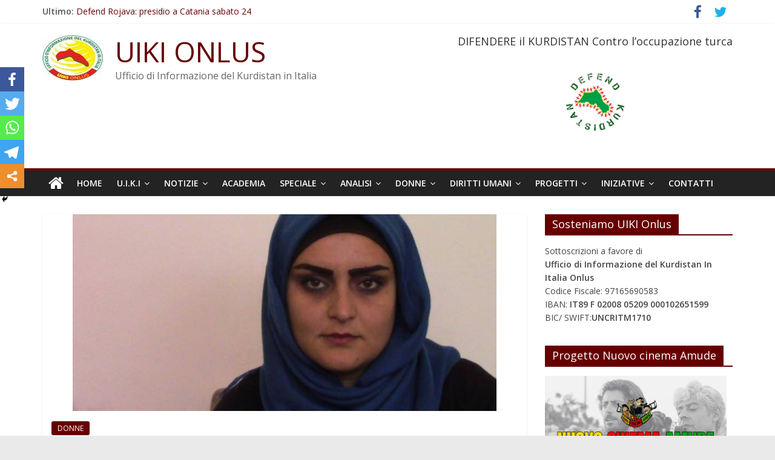

--- FILE ---
content_type: text/html; charset=UTF-8
request_url: http://uikionlus.org/il-primo-centro-delle-donne-sta-per-essere-aperto-a-manbij/
body_size: 12650
content:
<!DOCTYPE html>
<html lang="it-IT">
<head>
			<meta charset="UTF-8" />
		<meta name="viewport" content="width=device-width, initial-scale=1">
		<link rel="profile" href="http://gmpg.org/xfn/11" />
		<title>Il primo Centro delle Donne sta per essere aperto a Manbij &#8211; UIKI ONLUS</title>
<style type="text/css">			.heateorSssInstagramBackground{background:radial-gradient(circle at 30% 107%,#fdf497 0,#fdf497 5%,#fd5949 45%,#d6249f 60%,#285aeb 90%)}
											.heateor_sss_horizontal_sharing .heateorSssSharing,.heateor_sss_standard_follow_icons_container .heateorSssSharing{
							color: #fff;
						border-width: 0px;
			border-style: solid;
			border-color: transparent;
		}
				.heateor_sss_horizontal_sharing .heateorSssTCBackground{
			color:#666;
		}
				.heateor_sss_horizontal_sharing .heateorSssSharing:hover,.heateor_sss_standard_follow_icons_container .heateorSssSharing:hover{
						border-color: transparent;
		}
		.heateor_sss_vertical_sharing .heateorSssSharing,.heateor_sss_floating_follow_icons_container .heateorSssSharing{
							color: #fff;
						border-width: 0px;
			border-style: solid;
			border-color: transparent;
		}
				.heateor_sss_vertical_sharing .heateorSssTCBackground{
			color:#666;
		}
				.heateor_sss_vertical_sharing .heateorSssSharing:hover,.heateor_sss_floating_follow_icons_container .heateorSssSharing:hover{
						border-color: transparent;
		}
		
		@media screen and (max-width:783px) {.heateor_sss_vertical_sharing{display:none!important}}@media screen and (max-width:783px) {.heateor_sss_floating_follow_icons_container{display:none!important}}div.heateor_sss_mobile_footer{display:none;}@media screen and (max-width:783px){div.heateor_sss_bottom_sharing ul.heateor_sss_sharing_ul i.heateorSssTCBackground{background-color:white}div.heateor_sss_bottom_sharing{width:100%!important;left:0!important;}div.heateor_sss_bottom_sharing li{width:20% !important;}div.heateor_sss_bottom_sharing .heateorSssSharing{width: 100% !important;}div.heateor_sss_bottom_sharing div.heateorSssTotalShareCount{font-size:1em!important;line-height:28px!important}div.heateor_sss_bottom_sharing div.heateorSssTotalShareText{font-size:.7em!important;line-height:0px!important}div.heateor_sss_mobile_footer{display:block;height:40px;}.heateor_sss_bottom_sharing{padding:0!important;display:block!important;width: auto!important;bottom:-2px!important;top: auto!important;}.heateor_sss_bottom_sharing .heateor_sss_square_count{line-height: inherit;}.heateor_sss_bottom_sharing .heateorSssSharingArrow{display:none;}.heateor_sss_bottom_sharing .heateorSssTCBackground{margin-right: 1.1em !important}}</style><meta name='robots' content='max-image-preview:large' />
<link rel='dns-prefetch' href='//fonts.googleapis.com' />
<link rel='dns-prefetch' href='//s.w.org' />
<link rel="alternate" type="application/rss+xml" title="UIKI ONLUS &raquo; Feed" href="http://uikionlus.org/feed/" />
<link rel="alternate" type="application/rss+xml" title="UIKI ONLUS &raquo; Feed dei commenti" href="http://uikionlus.org/comments/feed/" />
		<script type="text/javascript">
			window._wpemojiSettings = {"baseUrl":"https:\/\/s.w.org\/images\/core\/emoji\/13.0.1\/72x72\/","ext":".png","svgUrl":"https:\/\/s.w.org\/images\/core\/emoji\/13.0.1\/svg\/","svgExt":".svg","source":{"concatemoji":"http:\/\/uikionlus.org\/wp-includes\/js\/wp-emoji-release.min.js?ver=5.7.14"}};
			!function(e,a,t){var n,r,o,i=a.createElement("canvas"),p=i.getContext&&i.getContext("2d");function s(e,t){var a=String.fromCharCode;p.clearRect(0,0,i.width,i.height),p.fillText(a.apply(this,e),0,0);e=i.toDataURL();return p.clearRect(0,0,i.width,i.height),p.fillText(a.apply(this,t),0,0),e===i.toDataURL()}function c(e){var t=a.createElement("script");t.src=e,t.defer=t.type="text/javascript",a.getElementsByTagName("head")[0].appendChild(t)}for(o=Array("flag","emoji"),t.supports={everything:!0,everythingExceptFlag:!0},r=0;r<o.length;r++)t.supports[o[r]]=function(e){if(!p||!p.fillText)return!1;switch(p.textBaseline="top",p.font="600 32px Arial",e){case"flag":return s([127987,65039,8205,9895,65039],[127987,65039,8203,9895,65039])?!1:!s([55356,56826,55356,56819],[55356,56826,8203,55356,56819])&&!s([55356,57332,56128,56423,56128,56418,56128,56421,56128,56430,56128,56423,56128,56447],[55356,57332,8203,56128,56423,8203,56128,56418,8203,56128,56421,8203,56128,56430,8203,56128,56423,8203,56128,56447]);case"emoji":return!s([55357,56424,8205,55356,57212],[55357,56424,8203,55356,57212])}return!1}(o[r]),t.supports.everything=t.supports.everything&&t.supports[o[r]],"flag"!==o[r]&&(t.supports.everythingExceptFlag=t.supports.everythingExceptFlag&&t.supports[o[r]]);t.supports.everythingExceptFlag=t.supports.everythingExceptFlag&&!t.supports.flag,t.DOMReady=!1,t.readyCallback=function(){t.DOMReady=!0},t.supports.everything||(n=function(){t.readyCallback()},a.addEventListener?(a.addEventListener("DOMContentLoaded",n,!1),e.addEventListener("load",n,!1)):(e.attachEvent("onload",n),a.attachEvent("onreadystatechange",function(){"complete"===a.readyState&&t.readyCallback()})),(n=t.source||{}).concatemoji?c(n.concatemoji):n.wpemoji&&n.twemoji&&(c(n.twemoji),c(n.wpemoji)))}(window,document,window._wpemojiSettings);
		</script>
		<style type="text/css">
img.wp-smiley,
img.emoji {
	display: inline !important;
	border: none !important;
	box-shadow: none !important;
	height: 1em !important;
	width: 1em !important;
	margin: 0 .07em !important;
	vertical-align: -0.1em !important;
	background: none !important;
	padding: 0 !important;
}
</style>
	<link rel='stylesheet' id='qc-choice-css'  href='http://uikionlus.org/wp-content/plugins/quantcast-choice/public/css/style.min.css?ver=2.0.4' type='text/css' media='all' />
<link rel='stylesheet' id='colormag_style-css'  href='http://uikionlus.org/wp-content/themes/colormag/style.css?ver=2.0.5.1' type='text/css' media='all' />
<style id='colormag_style-inline-css' type='text/css'>
.colormag-button,blockquote,button,input[type=reset],input[type=button],input[type=submit],#masthead.colormag-header-clean #site-navigation.main-small-navigation .menu-toggle,.fa.search-top:hover,#masthead.colormag-header-classic #site-navigation.main-small-navigation .menu-toggle,.main-navigation ul li.focus > a,#masthead.colormag-header-classic .main-navigation ul ul.sub-menu li.focus > a,.home-icon.front_page_on,.main-navigation a:hover,.main-navigation ul li ul li a:hover,.main-navigation ul li ul li:hover>a,.main-navigation ul li.current-menu-ancestor>a,.main-navigation ul li.current-menu-item ul li a:hover,.main-navigation ul li.current-menu-item>a,.main-navigation ul li.current_page_ancestor>a,.main-navigation ul li.current_page_item>a,.main-navigation ul li:hover>a,.main-small-navigation li a:hover,.site-header .menu-toggle:hover,#masthead.colormag-header-classic .main-navigation ul ul.sub-menu li:hover > a,#masthead.colormag-header-classic .main-navigation ul ul.sub-menu li.current-menu-ancestor > a,#masthead.colormag-header-classic .main-navigation ul ul.sub-menu li.current-menu-item > a,#masthead .main-small-navigation li:hover > a,#masthead .main-small-navigation li.current-page-ancestor > a,#masthead .main-small-navigation li.current-menu-ancestor > a,#masthead .main-small-navigation li.current-page-item > a,#masthead .main-small-navigation li.current-menu-item > a,.main-small-navigation .current-menu-item>a,.main-small-navigation .current_page_item > a,.promo-button-area a:hover,#content .wp-pagenavi .current,#content .wp-pagenavi a:hover,.format-link .entry-content a,.pagination span,.comments-area .comment-author-link span,#secondary .widget-title span,.footer-widgets-area .widget-title span,.colormag-footer--classic .footer-widgets-area .widget-title span::before,.advertisement_above_footer .widget-title span,#content .post .article-content .above-entry-meta .cat-links a,.page-header .page-title span,.entry-meta .post-format i,.more-link,.no-post-thumbnail,.widget_featured_slider .slide-content .above-entry-meta .cat-links a,.widget_highlighted_posts .article-content .above-entry-meta .cat-links a,.widget_featured_posts .article-content .above-entry-meta .cat-links a,.widget_featured_posts .widget-title span,.widget_slider_area .widget-title span,.widget_beside_slider .widget-title span,.wp-block-quote,.wp-block-quote.is-style-large,.wp-block-quote.has-text-align-right{background-color:#660000;}#site-title a,.next a:hover,.previous a:hover,.social-links i.fa:hover,a,#masthead.colormag-header-clean .social-links li:hover i.fa,#masthead.colormag-header-classic .social-links li:hover i.fa,#masthead.colormag-header-clean .breaking-news .newsticker a:hover,#masthead.colormag-header-classic .breaking-news .newsticker a:hover,#masthead.colormag-header-classic #site-navigation .fa.search-top:hover,#masthead.colormag-header-classic #site-navigation.main-navigation .random-post a:hover .fa-random,.dark-skin #masthead.colormag-header-classic #site-navigation.main-navigation .home-icon:hover .fa,#masthead .main-small-navigation li:hover > .sub-toggle i,.better-responsive-menu #masthead .main-small-navigation .sub-toggle.active .fa,#masthead.colormag-header-classic .main-navigation .home-icon a:hover .fa,.pagination a span:hover,#content .comments-area a.comment-edit-link:hover,#content .comments-area a.comment-permalink:hover,#content .comments-area article header cite a:hover,.comments-area .comment-author-link a:hover,.comment .comment-reply-link:hover,.nav-next a,.nav-previous a,.footer-widgets-area a:hover,a#scroll-up i,#content .post .article-content .entry-title a:hover,.entry-meta .byline i,.entry-meta .cat-links i,.entry-meta a,.post .entry-title a:hover,.search .entry-title a:hover,.entry-meta .comments-link a:hover,.entry-meta .edit-link a:hover,.entry-meta .posted-on a:hover,.entry-meta .tag-links a:hover,.single #content .tags a:hover,.post-box .entry-meta .cat-links a:hover,.post-box .entry-meta .posted-on a:hover,.post.post-box .entry-title a:hover,.widget_featured_slider .slide-content .below-entry-meta .byline a:hover,.widget_featured_slider .slide-content .below-entry-meta .comments a:hover,.widget_featured_slider .slide-content .below-entry-meta .posted-on a:hover,.widget_featured_slider .slide-content .entry-title a:hover,.byline a:hover,.comments a:hover,.edit-link a:hover,.posted-on a:hover,.tag-links a:hover,.widget_highlighted_posts .article-content .below-entry-meta .byline a:hover,.widget_highlighted_posts .article-content .below-entry-meta .comments a:hover,.widget_highlighted_posts .article-content .below-entry-meta .posted-on a:hover,.widget_highlighted_posts .article-content .entry-title a:hover,.widget_featured_posts .article-content .entry-title a:hover,.related-posts-main-title .fa,.single-related-posts .article-content .entry-title a:hover{color:#660000;}#site-navigation{border-top-color:#660000;}#masthead.colormag-header-classic .main-navigation ul ul.sub-menu li:hover,#masthead.colormag-header-classic .main-navigation ul ul.sub-menu li.current-menu-ancestor,#masthead.colormag-header-classic .main-navigation ul ul.sub-menu li.current-menu-item,#masthead.colormag-header-classic #site-navigation .menu-toggle,#masthead.colormag-header-classic #site-navigation .menu-toggle:hover,#masthead.colormag-header-classic .main-navigation ul > li:hover > a,#masthead.colormag-header-classic .main-navigation ul > li.current-menu-item > a,#masthead.colormag-header-classic .main-navigation ul > li.current-menu-ancestor > a,#masthead.colormag-header-classic .main-navigation ul li.focus > a,.promo-button-area a:hover,.pagination a span:hover{border-color:#660000;}#secondary .widget-title,.footer-widgets-area .widget-title,.advertisement_above_footer .widget-title,.page-header .page-title,.widget_featured_posts .widget-title,.widget_slider_area .widget-title,.widget_beside_slider .widget-title{border-bottom-color:#660000;}@media (max-width:768px){.better-responsive-menu .sub-toggle{background-color:#480000;}}
</style>
<link rel='stylesheet' id='colormag-fontawesome-css'  href='http://uikionlus.org/wp-content/themes/colormag/fontawesome/css/font-awesome.min.css?ver=2.0.5.1' type='text/css' media='all' />
<link rel='stylesheet' id='colormag_googlefonts-css'  href='//fonts.googleapis.com/css?family=Open+Sans%3A400%2C600&#038;ver=2.0.5.1' type='text/css' media='all' />
<link rel='stylesheet' id='heateor_sss_frontend_css-css'  href='http://uikionlus.org/wp-content/plugins/sassy-social-share/public/css/sassy-social-share-public.css?ver=3.3.20' type='text/css' media='all' />
<link rel='stylesheet' id='heateor_sss_sharing_default_svg-css'  href='http://uikionlus.org/wp-content/plugins/sassy-social-share/admin/css/sassy-social-share-svg.css?ver=3.3.20' type='text/css' media='all' />
<script type='text/javascript' async="async" src='http://uikionlus.org/wp-content/plugins/quantcast-choice/public/js/script.min.js?ver=2.0.4' id='qc-choice-js'></script>
<script type='text/javascript' id='qc-choice-init-js-extra'>
/* <![CDATA[ */
var qc_choice_init = "{\"Display UI\":\"always\",\"Min Days Between UI Displays\":30,\"Non-Consent Display Frequency\":1,\"Google Personalization\":true,\"Initial Screen Title Text\":\"Il rispetto della tua privacy \\u00e8 la nostra priorit\\u00e0\",\"Initial Screen Body Text\":\"Noi e i nostri partner utilizziamo, sul nostro sito, tecnologie come i cookie per personalizzare contenuti e annunci, fornire funzionalit\\u00e0 per social media e analizzare il nostro traffico. Facendo clic di seguito si acconsente all'utilizzo di questa tecnologia. Puoi cambiare idea e modificare le tue scelte sul consenso in qualsiasi momento ritornando su questo sito.\",\"Initial Screen Reject Button Text\":\"Non Accetto\",\"Initial Screen Accept Button Text\":\"Accetto\",\"Initial Screen Purpose Link Text\":\"Mostra tutte le finalit\\u00e0 di utilizzo\",\"Purpose Screen Header Title Text\":\"Impostazioni sulla privacy\",\"Purpose Screen Title Text\":\"Rispettiamo la tua privacy\",\"Purpose Screen Body Text\":\"\\u00c8 possibile impostare le tue preferenze sul consenso e scegliere come i tuoi dati vengono utilizzati in relazione alle diverse finalit\\u00e0 riportate di seguito. Inoltre, potrai configurare le impostazioni per il nostro sito indipendentemente da quelle per i nostri partner. Troverai una descrizione per ciasuna delle finalit\\u00e0 di utilizzo, in modo che tu sia a conoscenza di come noi e i nostri partner utilizziamo i tuoi dati.\",\"Purpose Screen Enable All Button Text\":\"Abilita consenso per tutti gli usi previsti\",\"Purpose Screen Vendor Link Text\":\"Visualizza la lista completa dei partner\",\"Purpose Screen Cancel Button Text\":\"Annullare\",\"Purpose Screen Save and Exit Button Text\":\"Salva ed Esci\",\"Vendor Screen Title Text\":\"Il rispetto della tua privacy \\u00e8 la nostra priorit\\u00e0\",\"Vendor Screen Body Text\":\"\\u00c8 possibile impostare le preferenze sul consenso per ogni singola societ\\u00e0 partner riportata di seguito. Per facilitare la tua decisione, puoi espandere l'elenco di ciascun partner e visualizzare per quali finalit\\u00e0 utilizza i dati. In alcuni casi, le societ\\u00e0 possono affermare che utilizzano i tuoi dati senza chiedere il consenso, in quanto esiste un legittimo interesse. Puoi fare clic sulle loro politiche sulla privacy per ottenere maggiori informazioni e per revocare il consenso.\",\"Vendor Screen Reject All Button Text\":\"Rifiutare tutto\",\"Vendor Screen Accept All Button Text\":\"Accettare tutto\",\"Vendor Screen Purposes Link Text\":\"Ritorna alle finalit\\u00e0 di utilizzo\",\"Vendor Screen Cancel Button Text\":\"Annullare\",\"Vendor Screen Save and Exit Button Text\":\"Salve ed Esci\",\"Language\":\"IT\",\"Initial Screen Body Text Option\":1,\"UI Layout\":\"banner\"}";
/* ]]> */
</script>
<script type='text/javascript' src='http://uikionlus.org/wp-content/plugins/quantcast-choice/public/js/script.async.min.js?ver=2.0.4' id='qc-choice-init-js'></script>
<script type='text/javascript' src='http://uikionlus.org/wp-includes/js/jquery/jquery.min.js?ver=3.5.1' id='jquery-core-js'></script>
<script type='text/javascript' src='http://uikionlus.org/wp-includes/js/jquery/jquery-migrate.min.js?ver=3.3.2' id='jquery-migrate-js'></script>
<!--[if lte IE 8]>
<script type='text/javascript' src='http://uikionlus.org/wp-content/themes/colormag/js/html5shiv.min.js?ver=2.0.5.1' id='html5-js'></script>
<![endif]-->
<link rel="https://api.w.org/" href="http://uikionlus.org/wp-json/" /><link rel="alternate" type="application/json" href="http://uikionlus.org/wp-json/wp/v2/posts/16814" /><link rel="EditURI" type="application/rsd+xml" title="RSD" href="http://uikionlus.org/xmlrpc.php?rsd" />
<link rel="wlwmanifest" type="application/wlwmanifest+xml" href="http://uikionlus.org/wp-includes/wlwmanifest.xml" /> 
<meta name="generator" content="WordPress 5.7.14" />
<link rel="canonical" href="http://uikionlus.org/il-primo-centro-delle-donne-sta-per-essere-aperto-a-manbij/" />
<link rel='shortlink' href='http://uikionlus.org/?p=16814' />
<link rel="alternate" type="application/json+oembed" href="http://uikionlus.org/wp-json/oembed/1.0/embed?url=http%3A%2F%2Fuikionlus.org%2Fil-primo-centro-delle-donne-sta-per-essere-aperto-a-manbij%2F" />
<link rel="alternate" type="text/xml+oembed" href="http://uikionlus.org/wp-json/oembed/1.0/embed?url=http%3A%2F%2Fuikionlus.org%2Fil-primo-centro-delle-donne-sta-per-essere-aperto-a-manbij%2F&#038;format=xml" />
<link rel="icon" href="http://uikionlus.org/wp-content/uploads/logo-uiki-onlus-100px.jpg" sizes="32x32" />
<link rel="icon" href="http://uikionlus.org/wp-content/uploads/logo-uiki-onlus-100px.jpg" sizes="192x192" />
<link rel="apple-touch-icon" href="http://uikionlus.org/wp-content/uploads/logo-uiki-onlus-100px.jpg" />
<meta name="msapplication-TileImage" content="http://uikionlus.org/wp-content/uploads/logo-uiki-onlus-100px.jpg" />
</head>

<body class="post-template-default single single-post postid-16814 single-format-standard wp-custom-logo wp-embed-responsive right-sidebar wide better-responsive-menu">

		<div id="page" class="hfeed site">
				<a class="skip-link screen-reader-text" href="#main">Salta al contenuto</a>
				<header id="masthead" class="site-header clearfix ">
				<div id="header-text-nav-container" class="clearfix">
		
			<div class="news-bar">
				<div class="inner-wrap clearfix">
					
		<div class="breaking-news">
			<strong class="breaking-news-latest">Ultimo:</strong>

			<ul class="newsticker">
									<li>
						<a href="http://uikionlus.org/defend-rojava-presidio-a-catania-sabato-24/" title="Defend Rojava: presidio a Catania sabato 24">
							Defend Rojava: presidio a Catania sabato 24						</a>
					</li>
									<li>
						<a href="http://uikionlus.org/defend-rojava-assemblea-pubblica-roma/" title="Defend Rojava- Assemblea pubblica- Roma">
							Defend Rojava- Assemblea pubblica- Roma						</a>
					</li>
									<li>
						<a href="http://uikionlus.org/siria-del-nord-est-escalation-militare-carceri-dellisis-a-rischio-e-popolazione-civile-sotto-attacco-appello-urgente-allazione/" title="Siria del Nord-Est: escalation militare, carceri dell’ISIS a rischio e popolazione civile sotto attacco. Appello urgente all’azione">
							Siria del Nord-Est: escalation militare, carceri dell’ISIS a rischio e popolazione civile sotto attacco. Appello urgente all’azione						</a>
					</li>
									<li>
						<a href="http://uikionlus.org/ocalan-cio-che-sta-accadendo-in-siria-e-un-tentativo-di-sabotare-il-processo-di-pace-e-societa-democratica/" title="Öcalan: Ciò che sta accadendo in Siria è un tentativo di sabotare il processo di pace e società democratica">
							Öcalan: Ciò che sta accadendo in Siria è un tentativo di sabotare il processo di pace e società democratica						</a>
					</li>
									<li>
						<a href="http://uikionlus.org/lamministrazione-autonoma-dichiara-la-mobilitazione/" title="L&#8217;Amministrazione Autonoma dichiara la mobilitazione">
							L&#8217;Amministrazione Autonoma dichiara la mobilitazione						</a>
					</li>
							</ul>
		</div>

		
		<div class="social-links clearfix">
			<ul>
				<li><a href="http://www.facebook.com/UIKIOnlus" ><i class="fa fa-facebook"></i></a></li><li><a href="https://twitter.com/uikionlus" ><i class="fa fa-twitter"></i></a></li>			</ul>
		</div><!-- .social-links -->
						</div>
			</div>

			
		<div class="inner-wrap">
			<div id="header-text-nav-wrap" class="clearfix">

				<div id="header-left-section">
											<div id="header-logo-image">
							<a href="http://uikionlus.org/" class="custom-logo-link" rel="home"><img width="100" height="75" src="http://uikionlus.org/wp-content/uploads/logo-uiki-onlus-100px.jpg" class="custom-logo" alt="UIKI ONLUS" /></a>						</div><!-- #header-logo-image -->
						
					<div id="header-text" class="">
													<h3 id="site-title">
								<a href="http://uikionlus.org/" title="UIKI ONLUS" rel="home">UIKI ONLUS</a>
							</h3>
						
													<p id="site-description">
								Ufficio di Informazione del Kurdistan in Italia							</p><!-- #site-description -->
											</div><!-- #header-text -->
				</div><!-- #header-left-section -->

				<div id="header-right-section">
											<div id="header-right-sidebar" class="clearfix">
							<aside id="colormag_300x250_advertisement_widget-2" class="widget widget_300x250_advertisement clearfix">
		<div class="advertisement_300x250">
							<div class="advertisement-title">
					<h3 class="widget-title">DIFENDERE il KURDISTAN Contro l’occupazione turca</h3>				</div>
				<div class="advertisement-content"><a href="http://uikionlus.org/difendere-il-kurdistan-contro-loccupazione-turca/" class="single_ad_300x250" target="_blank" rel="nofollow"><img src="http://uikionlus.org/wp-content/uploads/defend.image_.jpg" width="300" height="250" alt=""></a></div>		</div>

		</aside>						</div>
										</div><!-- #header-right-section -->

			</div><!-- #header-text-nav-wrap -->
		</div><!-- .inner-wrap -->

		
		<nav id="site-navigation" class="main-navigation clearfix" role="navigation">
			<div class="inner-wrap clearfix">
				
					<div class="home-icon">
						<a href="http://uikionlus.org/"
						   title="UIKI ONLUS"
						>
							<i class="fa fa-home"></i>
						</a>
					</div>
				
				
				<p class="menu-toggle"></p>
				<div class="menu-primary-container"><ul id="menu-menu" class="menu"><li id="menu-item-31" class="home menu-item menu-item-type-custom menu-item-object-custom menu-item-home menu-item-31"><a href="http://uikionlus.org/">HOME</a></li>
<li id="menu-item-3827" class="menu-item menu-item-type-taxonomy menu-item-object-category menu-item-has-children menu-item-3827"><a href="http://uikionlus.org/category/uiki-onlus/">U.I.K.I</a>
<ul class="sub-menu">
	<li id="menu-item-55" class="menu-item menu-item-type-post_type menu-item-object-page menu-item-55"><a href="http://uikionlus.org/chi-siamo/">Chi Siamo</a></li>
	<li id="menu-item-11357" class="menu-item menu-item-type-post_type menu-item-object-page menu-item-11357"><a href="http://uikionlus.org/chi-siamo/kurdistan-storia/">La Questione Kurda</a></li>
	<li id="menu-item-16490" class="menu-item menu-item-type-taxonomy menu-item-object-category menu-item-16490"><a href="http://uikionlus.org/category/pubblicazioni/">Pubblicazioni</a></li>
	<li id="menu-item-3824" class="menu-item menu-item-type-taxonomy menu-item-object-category menu-item-3824"><a href="http://uikionlus.org/category/archivio/">Archivio</a></li>
</ul>
</li>
<li id="menu-item-51" class="menu-item menu-item-type-taxonomy menu-item-object-category menu-item-has-children menu-item-51"><a href="http://uikionlus.org/category/notizie/">NOTIZIE</a>
<ul class="sub-menu">
	<li id="menu-item-3831" class="menu-item menu-item-type-taxonomy menu-item-object-category menu-item-3831"><a href="http://uikionlus.org/category/notizie/oriente/">Rojhelat</a></li>
	<li id="menu-item-3830" class="menu-item menu-item-type-taxonomy menu-item-object-category menu-item-3830"><a href="http://uikionlus.org/category/notizie/occidente/">Rojava</a></li>
	<li id="menu-item-3832" class="menu-item menu-item-type-taxonomy menu-item-object-category menu-item-3832"><a href="http://uikionlus.org/category/notizie/sud/">Basur</a></li>
	<li id="menu-item-3829" class="menu-item menu-item-type-taxonomy menu-item-object-category menu-item-3829"><a href="http://uikionlus.org/category/notizie/nord/">Bakur</a></li>
</ul>
</li>
<li id="menu-item-19156" class="menu-item menu-item-type-taxonomy menu-item-object-category menu-item-19156"><a href="http://uikionlus.org/category/academia/">ACADEMIA</a></li>
<li id="menu-item-3826" class="menu-item menu-item-type-taxonomy menu-item-object-category menu-item-has-children menu-item-3826"><a href="http://uikionlus.org/category/special/">SPECIALE</a>
<ul class="sub-menu">
	<li id="menu-item-1624" class="menu-item menu-item-type-taxonomy menu-item-object-category menu-item-1624"><a href="http://uikionlus.org/category/abdullah-ocalan/">LIBERTA&#8217; PER ÖCALAN</a></li>
	<li id="menu-item-21626" class="menu-item menu-item-type-taxonomy menu-item-object-category menu-item-21626"><a href="http://uikionlus.org/category/efrin/">EFRIN</a></li>
	<li id="menu-item-10061" class="menu-item menu-item-type-taxonomy menu-item-object-category menu-item-10061"><a href="http://uikionlus.org/category/special/newroz/">Newroz</a></li>
</ul>
</li>
<li id="menu-item-19157" class="menu-item menu-item-type-taxonomy menu-item-object-category menu-item-has-children menu-item-19157"><a href="http://uikionlus.org/category/analisi/">ANALISI</a>
<ul class="sub-menu">
	<li id="menu-item-3927" class="menu-item menu-item-type-taxonomy menu-item-object-category menu-item-3927"><a href="http://uikionlus.org/category/special/stampa-internazione/">Rassegna Stampa</a></li>
</ul>
</li>
<li id="menu-item-37" class="menu-item menu-item-type-taxonomy menu-item-object-category current-post-ancestor current-menu-parent current-post-parent menu-item-has-children menu-item-37"><a href="http://uikionlus.org/category/donne/">DONNE</a>
<ul class="sub-menu">
	<li id="menu-item-19158" class="menu-item menu-item-type-taxonomy menu-item-object-category menu-item-19158"><a href="http://uikionlus.org/category/jineoloji/">Jineoloji</a></li>
	<li id="menu-item-17462" class="menu-item menu-item-type-taxonomy menu-item-object-category menu-item-17462"><a href="http://uikionlus.org/category/special/sakine-fidan-leyla/">Sakine Fidan Leyla</a></li>
</ul>
</li>
<li id="menu-item-36" class="menu-item menu-item-type-taxonomy menu-item-object-category menu-item-has-children menu-item-36"><a href="http://uikionlus.org/category/diritti-umani/">DIRITTI UMANI</a>
<ul class="sub-menu">
	<li id="menu-item-3833" class="menu-item menu-item-type-taxonomy menu-item-object-category menu-item-3833"><a href="http://uikionlus.org/category/diritti-umani/ecologia/">Ecologia</a></li>
	<li id="menu-item-33" class="menu-item menu-item-type-taxonomy menu-item-object-category menu-item-33"><a href="http://uikionlus.org/category/bambini/">BAMBINI</a></li>
	<li id="menu-item-34" class="menu-item menu-item-type-taxonomy menu-item-object-category menu-item-34"><a href="http://uikionlus.org/category/crimini-di-guerra/">I CRIMINI</a></li>
</ul>
</li>
<li id="menu-item-16489" class="menu-item menu-item-type-taxonomy menu-item-object-category menu-item-has-children menu-item-16489"><a href="http://uikionlus.org/category/progetti/">PROGETTI</a>
<ul class="sub-menu">
	<li id="menu-item-17502" class="menu-item menu-item-type-taxonomy menu-item-object-category menu-item-17502"><a href="http://uikionlus.org/category/progetto-casa-delle-donne-a-kobane/">Casa delle Donne</a></li>
	<li id="menu-item-17501" class="menu-item menu-item-type-taxonomy menu-item-object-category menu-item-17501"><a href="http://uikionlus.org/category/progetto-bimbi-di-kobane/">Bimbi di Kobane</a></li>
</ul>
</li>
<li id="menu-item-3828" class="menu-item menu-item-type-taxonomy menu-item-object-category menu-item-has-children menu-item-3828"><a href="http://uikionlus.org/category/eventi/">INIZIATIVE</a>
<ul class="sub-menu">
	<li id="menu-item-50" class="menu-item menu-item-type-taxonomy menu-item-object-category menu-item-50"><a href="http://uikionlus.org/category/video/">VIDEO</a></li>
</ul>
</li>
<li id="menu-item-3823" class="menu-item menu-item-type-taxonomy menu-item-object-category menu-item-3823"><a href="http://uikionlus.org/category/contatti/">CONTATTI</a></li>
</ul></div>
			</div>
		</nav>

				</div><!-- #header-text-nav-container -->
				</header><!-- #masthead -->
				<div id="main" class="clearfix">
				<div class="inner-wrap clearfix">
		
	<div id="primary">
		<div id="content" class="clearfix">

			
<article id="post-16814" class="post-16814 post type-post status-publish format-standard has-post-thumbnail hentry category-donne">
	
				<div class="featured-image">
				<img width="700" height="325" src="http://uikionlus.org/wp-content/uploads/EBIR-RECEB-700x325.jpeg" class="attachment-colormag-featured-image size-colormag-featured-image wp-post-image" alt="" loading="lazy" srcset="http://uikionlus.org/wp-content/uploads/EBIR-RECEB-700x325.jpeg 700w, http://uikionlus.org/wp-content/uploads/EBIR-RECEB-700x325-300x139.jpeg 300w" sizes="(max-width: 700px) 100vw, 700px" />			</div>
			
	<div class="article-content clearfix">

		<div class="above-entry-meta"><span class="cat-links"><a href="http://uikionlus.org/category/donne/"  rel="category tag">DONNE</a>&nbsp;</span></div>
		<header class="entry-header">
			<h1 class="entry-title">
				Il primo Centro delle Donne sta per essere aperto a Manbij			</h1>
		</header>

		<div class="below-entry-meta">
			<span class="posted-on"><a href="http://uikionlus.org/il-primo-centro-delle-donne-sta-per-essere-aperto-a-manbij/" title="19:44" rel="bookmark"><i class="fa fa-calendar-o"></i> <time class="entry-date published" datetime="2016-10-27T19:44:45+02:00">Ottobre 27, 2016</time><time class="updated" datetime="2016-10-29T19:45:40+02:00">Ottobre 29, 2016</time></a></span>
			<span class="byline">
				<span class="author vcard">
					<i class="fa fa-user"></i>
					<a class="url fn n"
					   href="http://uikionlus.org/author/admin/"
					   title="admin"
					>
						admin					</a>
				</span>
			</span>

			</div>
		<div class="entry-content clearfix">
			<p>Il primo centro delle donne a Manbij sarà aperto a novembre. Le attività istituzionali nel quadro della ricostruzione di una nuova vita nella Manbij liberata sono proseguite. Le donne che hanno affrontato l’atrocità durante l’occupazione di Daesh, stanno aprendo i propri centri.</p>
<p>Mala Jin (Casa delle donne) sarà aperto in città con il sostegno del Consiglio civile di Manbij. La co-presidente del Consiglio civile di Manbij ha dichiarato che i preparativi per l’apertura continuano ed ha affermato: “Questo è un passo verso la costruzione di una società democratica e libera. Le donne avranno il proprio centro al fine di risolvere i loro problemi.Stiamo pensando di aprire il centro delle prime donne al massimo a novembre.”</p>
<div class='heateor_sss_sharing_container heateor_sss_vertical_sharing heateor_sss_bottom_sharing' style='width:44px;left: -10px;top: 100px;-webkit-box-shadow:none;box-shadow:none;' heateor-sss-data-href='http://uikionlus.org/il-primo-centro-delle-donne-sta-per-essere-aperto-a-manbij/'><ul class="heateor_sss_sharing_ul"><li class=""><i style="width:40px;height:40px;margin:0;" alt="Facebook" Title="Facebook" class="heateorSssSharing heateorSssFacebookBackground" onclick='heateorSssPopup("https://www.facebook.com/sharer/sharer.php?u=http%3A%2F%2Fuikionlus.org%2Fil-primo-centro-delle-donne-sta-per-essere-aperto-a-manbij%2F")'><ss style="display:block;" class="heateorSssSharingSvg heateorSssFacebookSvg"></ss></i></li><li class=""><i style="width:40px;height:40px;margin:0;" alt="Twitter" Title="Twitter" class="heateorSssSharing heateorSssTwitterBackground" onclick='heateorSssPopup("http://twitter.com/intent/tweet?text=Il%20primo%20Centro%20delle%20Donne%20sta%20per%20essere%20aperto%20a%20Manbij&url=http%3A%2F%2Fuikionlus.org%2Fil-primo-centro-delle-donne-sta-per-essere-aperto-a-manbij%2F")'><ss style="display:block;" class="heateorSssSharingSvg heateorSssTwitterSvg"></ss></i></li><li class=""><i style="width:40px;height:40px;margin:0;" alt="Whatsapp" Title="Whatsapp" class="heateorSssSharing heateorSssWhatsappBackground" onclick='heateorSssPopup("https://web.whatsapp.com/send?text=Il%20primo%20Centro%20delle%20Donne%20sta%20per%20essere%20aperto%20a%20Manbij http%3A%2F%2Fuikionlus.org%2Fil-primo-centro-delle-donne-sta-per-essere-aperto-a-manbij%2F")'><ss style="display:block" class="heateorSssSharingSvg heateorSssWhatsappSvg"></ss></i></li><li class=""><i style="width:40px;height:40px;margin:0;" alt="Telegram" Title="Telegram" class="heateorSssSharing heateorSssTelegramBackground" onclick='heateorSssPopup("https://telegram.me/share/url?url=http%3A%2F%2Fuikionlus.org%2Fil-primo-centro-delle-donne-sta-per-essere-aperto-a-manbij%2F&text=Il%20primo%20Centro%20delle%20Donne%20sta%20per%20essere%20aperto%20a%20Manbij")'><ss style="display:block;" class="heateorSssSharingSvg heateorSssTelegramSvg"></ss></i></li><li class=""><i style="width:40px;height:40px;margin:0;" title="More" alt="More" class="heateorSssSharing heateorSssMoreBackground" onclick="heateorSssMoreSharingPopup(this, 'http://uikionlus.org/il-primo-centro-delle-donne-sta-per-essere-aperto-a-manbij/', 'Il%20primo%20Centro%20delle%20Donne%20sta%20per%20essere%20aperto%20a%20Manbij', '' )" ><ss style="display:block" class="heateorSssSharingSvg heateorSssMoreSvg"></ss></i></li></ul><div class="heateorSssClear"></div></div>		</div>

	</div>

	</article>

		</div><!-- #content -->

		
		<ul class="default-wp-page clearfix">
			<li class="previous"><a href="http://uikionlus.org/lhdp-lancia-un-appello-urgente-allopinione-pubblica-internazionale/" rel="prev"><span class="meta-nav">&larr;</span> L’HDP lancia un appello urgente all’opinione pubblica internazionale</a></li>
			<li class="next"><a href="http://uikionlus.org/carpi-per-il-popolo-curdo-6-7-novembre/" rel="next">Carpi per il popolo curdo 6 /7 novembre <span class="meta-nav">&rarr;</span></a></li>
		</ul>

		
	</div><!-- #primary -->


<div id="secondary">
	
	<aside id="text-46" class="widget widget_text clearfix"><h3 class="widget-title"><span>Sosteniamo UIKI Onlus</span></h3>			<div class="textwidget"><div class="custom_textwidget">Sottoscrizioni a favore di<br />
<strong>Ufficio di Informazione del Kurdistan In Italia Onlus</strong><br />
Codice Fiscale: 97165690583<br />
IBAN: <strong> IT89 F 02008 05209 000102651599 </strong><br />
BIC/ SWIFT:<strong>UNCRITM1710 </strong></div>
</div>
		</aside><aside id="media_image-16" class="widget widget_media_image clearfix"><h3 class="widget-title"><span>Progetto Nuovo cinema Amude</span></h3><a href="http://uikionlus.org/raccolta-fondi-per-la-ricostruzione-del-nuovo-cinema-amude/"><img width="300" height="252" src="http://uikionlus.org/wp-content/uploads/Slide-Nuovo-Cinema-Amude-1-1-300x252.jpg" class="image wp-image-30056  attachment-medium size-medium" alt="" loading="lazy" style="max-width: 100%; height: auto;" srcset="http://uikionlus.org/wp-content/uploads/Slide-Nuovo-Cinema-Amude-1-1-300x252.jpg 300w, http://uikionlus.org/wp-content/uploads/Slide-Nuovo-Cinema-Amude-1-1-1024x861.jpg 1024w, http://uikionlus.org/wp-content/uploads/Slide-Nuovo-Cinema-Amude-1-1-768x645.jpg 768w, http://uikionlus.org/wp-content/uploads/Slide-Nuovo-Cinema-Amude-1-1.jpg 1078w" sizes="(max-width: 300px) 100vw, 300px" /></a></aside><aside id="media_image-15" class="widget widget_media_image clearfix"><h3 class="widget-title"><span>Petizione urgente per Abdullah Ocalan</span></h3><a href="http://uikionlus.org/appello-urgente-ad-amnesty-international-affinche-agisca-riguardo-allisolamento-del-leader-curdo-abdullah-ocalan/"><img width="300" height="201" src="http://uikionlus.org/wp-content/uploads/Khrag-300x201.png" class="image wp-image-29998  attachment-medium size-medium" alt="" loading="lazy" style="max-width: 100%; height: auto;" srcset="http://uikionlus.org/wp-content/uploads/Khrag-300x201.png 300w, http://uikionlus.org/wp-content/uploads/Khrag.png 442w" sizes="(max-width: 300px) 100vw, 300px" /></a></aside><aside id="media_image-14" class="widget widget_media_image clearfix"><h3 class="widget-title"><span>Libertà per Abdullah Öcalan</span></h3><a href="http://uikionlus.org/wp-content/uploads/freeapo.pdf"><img width="495" height="643" src="http://uikionlus.org/wp-content/uploads/freeapo2.png" class="image wp-image-29965  attachment-full size-full" alt="" loading="lazy" style="max-width: 100%; height: auto;" title="Libertà per Abdullah Öcalan" srcset="http://uikionlus.org/wp-content/uploads/freeapo2.png 495w, http://uikionlus.org/wp-content/uploads/freeapo2-231x300.png 231w" sizes="(max-width: 495px) 100vw, 495px" /></a></aside><aside id="media_image-13" class="widget widget_media_image clearfix"><h3 class="widget-title"><span>Nuovo Contratto Sociale del Rojava</span></h3><a href="http://uikionlus.org/wp-content/uploads/NuovoContratto-sociale_def.pdf"><img width="990" height="556" src="http://uikionlus.org/wp-content/uploads/anaes.jpg" class="image wp-image-29720  attachment-full size-full" alt="" loading="lazy" style="max-width: 100%; height: auto;" title="Nuovo Contratto Sociale" srcset="http://uikionlus.org/wp-content/uploads/anaes.jpg 990w, http://uikionlus.org/wp-content/uploads/anaes-300x168.jpg 300w, http://uikionlus.org/wp-content/uploads/anaes-768x431.jpg 768w" sizes="(max-width: 990px) 100vw, 990px" /></a></aside><aside id="media_image-12" class="widget widget_media_image clearfix"><h3 class="widget-title"><span>Opuscoli di Abdullah Ocalan</span></h3><a href="http://uikionlus.org/opuscoli-abdullah-ocalan/"><img width="425" height="586" src="http://uikionlus.org/wp-content/uploads/apo.png" class="image wp-image-29509  attachment-full size-full" alt="" loading="lazy" style="max-width: 100%; height: auto;" title="Opuscoli di Abdullah Ocalan" srcset="http://uikionlus.org/wp-content/uploads/apo.png 425w, http://uikionlus.org/wp-content/uploads/apo-218x300.png 218w" sizes="(max-width: 425px) 100vw, 425px" /></a></aside><aside id="text-47" class="widget widget_text clearfix"><h3 class="widget-title"><span>Giustizia per i curdi</span></h3>			<div class="textwidget"><p><strong>PER LA CANCELLAZIONE DEL PKK DALLA LISTA DELLE ORGANIZZAZIONI TERRORISTICHE DELL&#8217;UE</strong></p>
<p data-wp-editing="1"><a href="http://uikionlus.org/giustizia-per-i-curdi-giustizia-per-il-pkk/"><img loading="lazy" class="alignnone wp-image-28756 size-full" src="http://uikionlus.org/wp-content/uploads/Giustizia.jpg" alt="" width="800" height="445" srcset="http://uikionlus.org/wp-content/uploads/Giustizia.jpg 800w, http://uikionlus.org/wp-content/uploads/Giustizia-300x167.jpg 300w, http://uikionlus.org/wp-content/uploads/Giustizia-768x427.jpg 768w" sizes="(max-width: 800px) 100vw, 800px" /></a></p>
</div>
		</aside><aside id="text-48" class="widget widget_text clearfix"><h3 class="widget-title"><span>BOICOTTAGGIO DEL TURISMO</span></h3>			<div class="textwidget"><p><a href="http://www.uikionlus.ogr/campagna-di-boicottaggio-del-turismo-verso-la-turchia/"><img loading="lazy" class="aligncenter wp-image-22960 size-full" src="http://uikionlus.org/wp-content/uploads/turismo.png" alt="" width="455" height="134" srcset="http://uikionlus.org/wp-content/uploads/turismo.png 455w, http://uikionlus.org/wp-content/uploads/turismo-300x88.png 300w" sizes="(max-width: 455px) 100vw, 455px" /></a></p>
<p><strong><a href="http://www.uikionlus.org/wp-content/uploads/Dossier-Boiccottaggio-Turismo-in-Turchia-2018.pdf">DOSSIER 2018</a></strong></p>
</div>
		</aside><aside id="media_image-5" class="widget widget_media_image clearfix"><h3 class="widget-title"><span>Hdp e il regime dei fiduciari</span></h3><a href="http://www.uikionlus.org/26903-2/"><img width="300" height="178" src="http://uikionlus.org/wp-content/uploads/kapak_231428_1725608.-300x178.jpg" class="image wp-image-26789  attachment-medium size-medium" alt="" loading="lazy" style="max-width: 100%; height: auto;" title="Hdp e il regime dei fiduciari" srcset="http://uikionlus.org/wp-content/uploads/kapak_231428_1725608.-300x178.jpg 300w, http://uikionlus.org/wp-content/uploads/kapak_231428_1725608..jpg 760w" sizes="(max-width: 300px) 100vw, 300px" /></a></aside><aside id="colormag_300x250_advertisement_widget-3" class="widget widget_300x250_advertisement clearfix">
		<div class="advertisement_300x250">
							<div class="advertisement-title">
					<h3 class="widget-title"><span>Sociologia della libertà</span></h3>				</div>
				<div class="advertisement-content"><a href="http://uikionlus.org/sociologia-della-liberta-di-abdullah-ocalan/" class="single_ad_300x250" target="_blank" rel="nofollow"><img src="http://uikionlus.org/wp-content/uploads/OcalanSociologia.jpg" width="300" height="250" alt=""></a></div>		</div>

		</aside><aside id="media_image-10" class="widget widget_media_image clearfix"><h3 class="widget-title"><span>La Civiltà capitalista</span></h3><a href="http://uikionlus.org/la-civilta-capitalista-lera-degli-dei-senza-maschera-e-dei-re-nudi-di-abdullah-ocalan/"><img width="404" height="575" src="http://uikionlus.org/wp-content/uploads/OcalanCiviltaCapitalistaSH2.jpg" class="image wp-image-28542  attachment-460x655 size-460x655" alt="" loading="lazy" style="max-width: 100%; height: auto;" title="NUOVA PUBBLICAZIONE" srcset="http://uikionlus.org/wp-content/uploads/OcalanCiviltaCapitalistaSH2.jpg 404w, http://uikionlus.org/wp-content/uploads/OcalanCiviltaCapitalistaSH2-211x300.jpg 211w" sizes="(max-width: 404px) 100vw, 404px" /></a></aside><aside id="media_image-11" class="widget widget_media_image clearfix"><h3 class="widget-title"><span>Civiltà e Verità</span></h3><a href="http://uikionlus.org/wp-content/uploads/ocalanscritti.jpg"><img width="576" height="857" src="http://uikionlus.org/wp-content/uploads/civiltaocalan.jpg" class="image wp-image-26565  attachment-full size-full" alt="" loading="lazy" style="max-width: 100%; height: auto;" title="Civiltà e Verità" srcset="http://uikionlus.org/wp-content/uploads/civiltaocalan.jpg 576w, http://uikionlus.org/wp-content/uploads/civiltaocalan-202x300.jpg 202w" sizes="(max-width: 576px) 100vw, 576px" /></a></aside><aside id="text-49" class="widget widget_text clearfix"><h3 class="widget-title"><span>Oltre lo Stato, il Potere e la violenza</span></h3>			<div class="textwidget"><p><a href="http://http://www.uikionlus.org/pubblicato-in-italiano-il-nuovo-libro-degli-scritti-dal-carcere-di-abdullah-ocalan-oltre-lo-stato-il-potere-e-la-violenza/"><img loading="lazy" class="alignnone size-full wp-image-28704" src="http://uikionlus.org/wp-content/uploads/Oltre-lo-stato-1.jpg" alt="" width="500" height="712" srcset="http://uikionlus.org/wp-content/uploads/Oltre-lo-stato-1.jpg 500w, http://uikionlus.org/wp-content/uploads/Oltre-lo-stato-1-211x300.jpg 211w" sizes="(max-width: 500px) 100vw, 500px" /></a></p>
</div>
		</aside><aside id="media_image-3" class="widget widget_media_image clearfix"><h3 class="widget-title"><span>Artist For Rojava</span></h3><a href="https://www.artistsforrojava.org/"><img width="301" height="121" src="http://uikionlus.org/wp-content/uploads/retina-artists-def.png" class="image wp-image-26575  attachment-full size-full" alt="" loading="lazy" style="max-width: 100%; height: auto;" /></a></aside><aside id="text-50" class="widget widget_text clearfix"><h3 class="widget-title"><span>BIMBI DI KOBANE</span></h3>			<div class="textwidget"><p><img loading="lazy" class="alignnone size-full wp-image-13474" src="http://uikionlus.org/wp-content/uploads/bimbidikobane.jpg" alt="" width="794" height="429" srcset="http://uikionlus.org/wp-content/uploads/bimbidikobane.jpg 794w, http://uikionlus.org/wp-content/uploads/bimbidikobane-300x162.jpg 300w, http://uikionlus.org/wp-content/uploads/bimbidikobane-768x415.jpg 768w" sizes="(max-width: 794px) 100vw, 794px" /></p>
<p><a href="http://www.uikionlus.org/progetto-larcobaleno-di-alan-un-luogo-di-studio-e-di-vita-per-gli-orfani-e-bimbi-di-kobane/"><strong>L&#8217;ARCOBALENO DI ALAN</strong></a></p>
<p><em>un luogo di studio e di vita </em><em>per gli orfani di Kobane</em><strong><img loading="lazy" class="wp-image-20255 aligncenter" src="http://www.uikionlus.com/wp-content/uploads/bimbi-5.jpg" alt="" width="250" height="150" /></strong></p>
</div>
		</aside><aside id="text-51" class="widget widget_text clearfix"><h3 class="widget-title"><span>FERMATE LE ESECUZIONI</span></h3>			<div class="textwidget"><p><img loading="lazy" class="alignleft" src="http://www.uikionlus.com/wp-content/uploads/iran-hanging-599x275.jpg" alt="" width="250" height="150" /></p>
</div>
		</aside><aside id="text-52" class="widget widget_text clearfix"><h3 class="widget-title"><span>Genocidio Contro i Curdi Ezidi</span></h3>			<div class="textwidget"><p><a href="http://www.uikionlus.com/il-genocidio-contro-i-curdi-yezidi/"><img loading="lazy" class="aligncenter  wp-image-7173" src="http://www.uikionlus.com/wp-content/uploads/sengal1-300x150.jpg" alt="sengal1" width="250" height="154" /></a></p>
</div>
		</aside><aside id="text-53" class="widget widget_text clearfix"><h3 class="widget-title"><span>LINKS</span></h3>			<div class="textwidget"><p><a title="www.mezzalunarossakurdistan.org" href="http://www.uikionlus.com/www.mezzalunarossakurdistan.org" target="_blank" rel="noopener"><img loading="lazy" class="" src="http://www.uikionlus.com/wp-content/uploads/mezzalunarossa.jpg" alt="" width="142" height="45" /></a> <a href="https://komun-academy.com/" target="_blank" rel="noopener"><img loading="lazy" class="alignnone size-full wp-image-27190" src="http://uikionlus.org/wp-content/uploads/retekurdistan-640x325-1.jpg" alt="" width="640" height="325" srcset="http://uikionlus.org/wp-content/uploads/retekurdistan-640x325-1.jpg 640w, http://uikionlus.org/wp-content/uploads/retekurdistan-640x325-1-300x152.jpg 300w" sizes="(max-width: 640px) 100vw, 640px" /></a></p>
<p><img loading="lazy" class="alignnone size-full wp-image-13491" src="http://uikionlus.org/wp-content/uploads/Mezzaluna.png" alt="" width="630" height="325" srcset="http://uikionlus.org/wp-content/uploads/Mezzaluna.png 630w, http://uikionlus.org/wp-content/uploads/Mezzaluna-300x155.png 300w" sizes="(max-width: 630px) 100vw, 630px" /></p>
</div>
		</aside><aside id="media_image-9" class="widget widget_media_image clearfix"><h3 class="widget-title"><span>Speciale</span></h3><a href="http://uikionlus.org/wp-content/uploads/RIC_DaesRehabilitation_IT-1.pdf"><img width="826" height="1169" src="http://uikionlus.org/wp-content/uploads/RIC_DaesRehabilitation_IT.jpg" class="image wp-image-27495  attachment-full size-full" alt="" loading="lazy" style="max-width: 100%; height: auto;" title="Speciale" srcset="http://uikionlus.org/wp-content/uploads/RIC_DaesRehabilitation_IT.jpg 826w, http://uikionlus.org/wp-content/uploads/RIC_DaesRehabilitation_IT-212x300.jpg 212w, http://uikionlus.org/wp-content/uploads/RIC_DaesRehabilitation_IT-724x1024.jpg 724w, http://uikionlus.org/wp-content/uploads/RIC_DaesRehabilitation_IT-768x1087.jpg 768w" sizes="(max-width: 826px) 100vw, 826px" /></a></aside>
	</div>
		</div><!-- .inner-wrap -->
				</div><!-- #main -->
				<footer id="colophon" class="clearfix ">
		
<div class="footer-widgets-wrapper">
	<div class="inner-wrap">
		<div class="footer-widgets-area clearfix">
			<div class="tg-footer-main-widget">
				<div class="tg-first-footer-widget">
					<aside id="text-55" class="widget widget_text clearfix"><h3 class="widget-title"><span>Rojava</span></h3>			<div class="textwidget"><p><a href="http://uikionlus.org/pubblicato-lopuscolo-rojava-primavera-delle-donne/"><img loading="lazy" class="alignnone wp-image-20691 size-full" src="http://uikionlus.org/wp-content/uploads/rojavabrosur.jpg" alt="" width="2409" height="1633" srcset="http://uikionlus.org/wp-content/uploads/rojavabrosur.jpg 2409w, http://uikionlus.org/wp-content/uploads/rojavabrosur-300x203.jpg 300w, http://uikionlus.org/wp-content/uploads/rojavabrosur-768x521.jpg 768w, http://uikionlus.org/wp-content/uploads/rojavabrosur-1024x694.jpg 1024w" sizes="(max-width: 2409px) 100vw, 2409px" /></a></p>
</div>
		</aside><aside id="text-58" class="widget widget_text clearfix"><h3 class="widget-title"><span>SARA-SAKINE CANSIZ</span></h3>			<div class="textwidget"><p><img loading="lazy" class="alignnone size-full wp-image-20689" src="http://uikionlus.org/wp-content/uploads/Saracopertine.jpg" alt="" width="1540" height="700" srcset="http://uikionlus.org/wp-content/uploads/Saracopertine.jpg 1540w, http://uikionlus.org/wp-content/uploads/Saracopertine-300x136.jpg 300w, http://uikionlus.org/wp-content/uploads/Saracopertine-768x349.jpg 768w, http://uikionlus.org/wp-content/uploads/Saracopertine-1024x465.jpg 1024w" sizes="(max-width: 1540px) 100vw, 1540px" /></p>
<p><a href="http://uikionlus.org/esce-in-italia-il-primo-libro-di-sakine-cansiz-tutta-la-mia-vita-e-stata-una-lotta/"><strong>1.Volume</strong></a> &#8211; <a href="http://uikionlus.org/uiki-esce-in-italia-il-ii-volume-del-libro-di-sakine-cansiz-tutta-la-mia-vita-e-stata-una-lotta/">2.Volume </a>&#8211; <a href="http://uikionlus.org/esce-il-3-volume-del-libro-di-sakine-cansiz-tutta-la-mia-vita-e-stata-una-lotta/"><strong>3.Volume</strong></a></p>
</div>
		</aside><aside id="text-56" class="widget widget_text clearfix"><h3 class="widget-title"><span>…PERCHE’ LA LIBERTA’</span></h3>			<div class="textwidget"><p><a href="http://uikionlus.org/perche-la-liberta-non-rimanga-solo-un-sogno/"><img loading="lazy" class="alignnone wp-image-9269 size-full" src="http://uikionlus.org/wp-content/uploads/fotobrosital.jpg" alt="" width="656" height="395" srcset="http://uikionlus.org/wp-content/uploads/fotobrosital.jpg 656w, http://uikionlus.org/wp-content/uploads/fotobrosital-300x181.jpg 300w, http://uikionlus.org/wp-content/uploads/fotobrosital-600x361.jpg 600w" sizes="(max-width: 656px) 100vw, 656px" /></a></p>
</div>
		</aside><aside id="text-57" class="widget widget_text clearfix"><h3 class="widget-title"><span>AUTUNNO-POESIE</span></h3>			<div class="textwidget"><p><a href="http://uikionlus.org/poesie-da-un-autunno-guerrigliero/"><img loading="lazy" class="alignnone wp-image-24538 size-full" src="http://uikionlus.org/wp-content/uploads/autunno-1.jpeg" alt="" width="738" height="326" srcset="http://uikionlus.org/wp-content/uploads/autunno-1.jpeg 738w, http://uikionlus.org/wp-content/uploads/autunno-1-300x133.jpeg 300w" sizes="(max-width: 738px) 100vw, 738px" /></a></p>
</div>
		</aside>				</div>
			</div>

			<div class="tg-footer-other-widgets">
				<div class="tg-second-footer-widget">
									</div>
				<div class="tg-third-footer-widget">
									</div>
				<div class="tg-fourth-footer-widget">
									</div>
			</div>
		</div>
	</div>
</div>
		<div class="footer-socket-wrapper clearfix">
			<div class="inner-wrap">
				<div class="footer-socket-area">
		
		<div class="footer-socket-right-section">
			
		<div class="social-links clearfix">
			<ul>
				<li><a href="http://www.facebook.com/UIKIOnlus" ><i class="fa fa-facebook"></i></a></li><li><a href="https://twitter.com/uikionlus" ><i class="fa fa-twitter"></i></a></li>			</ul>
		</div><!-- .social-links -->
				</div>

				<div class="footer-socket-left-section">
			<div class="copyright">Copyright &copy; 2026 <a href="http://uikionlus.org/" title="UIKI ONLUS" ><span>UIKI ONLUS</span></a>. Tutti i diritti riservati.<br>Tema: <a href="https://themegrill.com/themes/colormag" target="_blank" title="ColorMag" rel="nofollow"><span>ColorMag</span></a> di ThemeGrill. Powered by <a href="https://wordpress.org" target="_blank" title="WordPress" rel="nofollow"><span>WordPress</span></a>.</div>		</div>
				</div><!-- .footer-socket-area -->
					</div><!-- .inner-wrap -->
		</div><!-- .footer-socket-wrapper -->
				</footer><!-- #colophon -->
				<a href="#masthead" id="scroll-up"><i class="fa fa-chevron-up"></i></a>
				</div><!-- #page -->
		<script type='text/javascript' src='http://uikionlus.org/wp-content/themes/colormag/js/jquery.bxslider.min.js?ver=2.0.5.1' id='colormag-bxslider-js'></script>
<script type='text/javascript' src='http://uikionlus.org/wp-content/themes/colormag/js/news-ticker/jquery.newsTicker.min.js?ver=2.0.5.1' id='colormag-news-ticker-js'></script>
<script type='text/javascript' src='http://uikionlus.org/wp-content/themes/colormag/js/navigation.min.js?ver=2.0.5.1' id='colormag-navigation-js'></script>
<script type='text/javascript' src='http://uikionlus.org/wp-content/themes/colormag/js/fitvids/jquery.fitvids.min.js?ver=2.0.5.1' id='colormag-fitvids-js'></script>
<script type='text/javascript' src='http://uikionlus.org/wp-content/themes/colormag/js/skip-link-focus-fix.min.js?ver=2.0.5.1' id='colormag-skip-link-focus-fix-js'></script>
<script type='text/javascript' src='http://uikionlus.org/wp-content/themes/colormag/js/colormag-custom.min.js?ver=2.0.5.1' id='colormag-custom-js'></script>
<script type='text/javascript' id='heateor_sss_sharing_js-js-before'>
function heateorSssLoadEvent(e) {var t=window.onload;if (typeof window.onload!="function") {window.onload=e}else{window.onload=function() {t();e()}}};	var heateorSssSharingAjaxUrl = 'http://uikionlus.org/wp-admin/admin-ajax.php', heateorSssCloseIconPath = 'http://uikionlus.org/wp-content/plugins/sassy-social-share/public/../images/close.png', heateorSssPluginIconPath = 'http://uikionlus.org/wp-content/plugins/sassy-social-share/public/../images/logo.png', heateorSssHorizontalSharingCountEnable = 0, heateorSssVerticalSharingCountEnable = 0, heateorSssSharingOffset = -10; var heateorSssMobileStickySharingEnabled = 1;var heateorSssCopyLinkMessage = "Link copied.";var heateorSssUrlCountFetched = [], heateorSssSharesText = 'Shares', heateorSssShareText = 'Share';function heateorSssPopup(e) {window.open(e,"popUpWindow","height=400,width=600,left=400,top=100,resizable,scrollbars,toolbar=0,personalbar=0,menubar=no,location=no,directories=no,status")};var heateorSssWhatsappShareAPI = "web";
</script>
<script type='text/javascript' src='http://uikionlus.org/wp-content/plugins/sassy-social-share/public/js/sassy-social-share-public.js?ver=3.3.20' id='heateor_sss_sharing_js-js'></script>
<script type='text/javascript' src='http://uikionlus.org/wp-includes/js/wp-embed.min.js?ver=5.7.14' id='wp-embed-js'></script>

</body>
</html>
